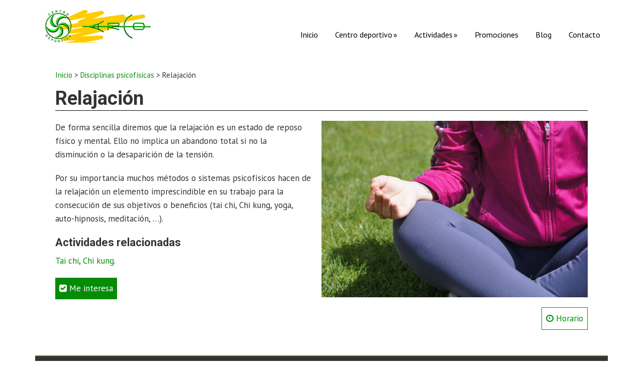

--- FILE ---
content_type: text/html; charset=UTF-8
request_url: https://centrodeportivoarco.es/disciplinas-psicofisicas/relajacion/
body_size: 9557
content:
<!DOCTYPE html>
<html dir="ltr" lang="es">
<head >
<meta charset="UTF-8" />
<meta name="viewport" content="width=device-width, initial-scale=1" />
<meta name="viewport" content="width=device-width, initial-scale=1.0" id="dynamik-viewport"/>
<title>Relajación | C. D. Arco</title>
	<style>img:is([sizes="auto" i], [sizes^="auto," i]) { contain-intrinsic-size: 3000px 1500px }</style>
	
		<!-- All in One SEO 4.8.7 - aioseo.com -->
	<meta name="description" content="De forma sencilla diremos que la relajación es un estado de reposo físico y mental. Ello no implica un abandono total si no la disminución o la desaparición de la tensión. Por su importancia muchos métodos o sistemas psicofísicos hacen de la relajación un elemento imprescindible en su trabajo para la consecución de sus objetivos" />
	<meta name="robots" content="max-snippet:-1, max-image-preview:large, max-video-preview:-1" />
	<link rel="canonical" href="https://centrodeportivoarco.es/disciplinas-psicofisicas/relajacion/" />
	<meta name="generator" content="All in One SEO (AIOSEO) 4.8.7" />
		<script type="application/ld+json" class="aioseo-schema">
			{"@context":"https:\/\/schema.org","@graph":[{"@type":"BreadcrumbList","@id":"https:\/\/centrodeportivoarco.es\/disciplinas-psicofisicas\/relajacion\/#breadcrumblist","itemListElement":[{"@type":"ListItem","@id":"https:\/\/centrodeportivoarco.es#listItem","position":1,"name":"Inicio","item":"https:\/\/centrodeportivoarco.es","nextItem":{"@type":"ListItem","@id":"https:\/\/centrodeportivoarco.es\/disciplinas-psicofisicas\/#listItem","name":"Disciplinas psicof\u00edsicas"}},{"@type":"ListItem","@id":"https:\/\/centrodeportivoarco.es\/disciplinas-psicofisicas\/#listItem","position":2,"name":"Disciplinas psicof\u00edsicas","item":"https:\/\/centrodeportivoarco.es\/disciplinas-psicofisicas\/","nextItem":{"@type":"ListItem","@id":"https:\/\/centrodeportivoarco.es\/disciplinas-psicofisicas\/relajacion\/#listItem","name":"Relajaci\u00f3n"},"previousItem":{"@type":"ListItem","@id":"https:\/\/centrodeportivoarco.es#listItem","name":"Inicio"}},{"@type":"ListItem","@id":"https:\/\/centrodeportivoarco.es\/disciplinas-psicofisicas\/relajacion\/#listItem","position":3,"name":"Relajaci\u00f3n","previousItem":{"@type":"ListItem","@id":"https:\/\/centrodeportivoarco.es\/disciplinas-psicofisicas\/#listItem","name":"Disciplinas psicof\u00edsicas"}}]},{"@type":"Organization","@id":"https:\/\/centrodeportivoarco.es\/#organization","name":"C. D. Arco","description":"Centro deportivo en Ver\u00edn","url":"https:\/\/centrodeportivoarco.es\/"},{"@type":"WebPage","@id":"https:\/\/centrodeportivoarco.es\/disciplinas-psicofisicas\/relajacion\/#webpage","url":"https:\/\/centrodeportivoarco.es\/disciplinas-psicofisicas\/relajacion\/","name":"Relajaci\u00f3n | C. D. Arco","description":"De forma sencilla diremos que la relajaci\u00f3n es un estado de reposo f\u00edsico y mental. Ello no implica un abandono total si no la disminuci\u00f3n o la desaparici\u00f3n de la tensi\u00f3n. Por su importancia muchos m\u00e9todos o sistemas psicof\u00edsicos hacen de la relajaci\u00f3n un elemento imprescindible en su trabajo para la consecuci\u00f3n de sus objetivos","inLanguage":"es-ES","isPartOf":{"@id":"https:\/\/centrodeportivoarco.es\/#website"},"breadcrumb":{"@id":"https:\/\/centrodeportivoarco.es\/disciplinas-psicofisicas\/relajacion\/#breadcrumblist"},"datePublished":"2016-03-14T18:33:51+01:00","dateModified":"2016-04-26T10:05:47+02:00"},{"@type":"WebSite","@id":"https:\/\/centrodeportivoarco.es\/#website","url":"https:\/\/centrodeportivoarco.es\/","name":"C. D. Arco","description":"Centro deportivo en Ver\u00edn","inLanguage":"es-ES","publisher":{"@id":"https:\/\/centrodeportivoarco.es\/#organization"}}]}
		</script>
		<!-- All in One SEO -->

<link rel='dns-prefetch' href='//maxcdn.bootstrapcdn.com' />
<link rel='dns-prefetch' href='//fonts.googleapis.com' />
<link rel="alternate" type="application/rss+xml" title="C. D. Arco &raquo; Feed" href="https://centrodeportivoarco.es/feed/" />
<link rel="alternate" type="application/rss+xml" title="C. D. Arco &raquo; Feed de los comentarios" href="https://centrodeportivoarco.es/comments/feed/" />
<script type="text/javascript">
/* <![CDATA[ */
window._wpemojiSettings = {"baseUrl":"https:\/\/s.w.org\/images\/core\/emoji\/16.0.1\/72x72\/","ext":".png","svgUrl":"https:\/\/s.w.org\/images\/core\/emoji\/16.0.1\/svg\/","svgExt":".svg","source":{"concatemoji":"https:\/\/centrodeportivoarco.es\/wp-includes\/js\/wp-emoji-release.min.js?ver=2f7b3d9b591826a887760f0dfa91f366"}};
/*! This file is auto-generated */
!function(s,n){var o,i,e;function c(e){try{var t={supportTests:e,timestamp:(new Date).valueOf()};sessionStorage.setItem(o,JSON.stringify(t))}catch(e){}}function p(e,t,n){e.clearRect(0,0,e.canvas.width,e.canvas.height),e.fillText(t,0,0);var t=new Uint32Array(e.getImageData(0,0,e.canvas.width,e.canvas.height).data),a=(e.clearRect(0,0,e.canvas.width,e.canvas.height),e.fillText(n,0,0),new Uint32Array(e.getImageData(0,0,e.canvas.width,e.canvas.height).data));return t.every(function(e,t){return e===a[t]})}function u(e,t){e.clearRect(0,0,e.canvas.width,e.canvas.height),e.fillText(t,0,0);for(var n=e.getImageData(16,16,1,1),a=0;a<n.data.length;a++)if(0!==n.data[a])return!1;return!0}function f(e,t,n,a){switch(t){case"flag":return n(e,"\ud83c\udff3\ufe0f\u200d\u26a7\ufe0f","\ud83c\udff3\ufe0f\u200b\u26a7\ufe0f")?!1:!n(e,"\ud83c\udde8\ud83c\uddf6","\ud83c\udde8\u200b\ud83c\uddf6")&&!n(e,"\ud83c\udff4\udb40\udc67\udb40\udc62\udb40\udc65\udb40\udc6e\udb40\udc67\udb40\udc7f","\ud83c\udff4\u200b\udb40\udc67\u200b\udb40\udc62\u200b\udb40\udc65\u200b\udb40\udc6e\u200b\udb40\udc67\u200b\udb40\udc7f");case"emoji":return!a(e,"\ud83e\udedf")}return!1}function g(e,t,n,a){var r="undefined"!=typeof WorkerGlobalScope&&self instanceof WorkerGlobalScope?new OffscreenCanvas(300,150):s.createElement("canvas"),o=r.getContext("2d",{willReadFrequently:!0}),i=(o.textBaseline="top",o.font="600 32px Arial",{});return e.forEach(function(e){i[e]=t(o,e,n,a)}),i}function t(e){var t=s.createElement("script");t.src=e,t.defer=!0,s.head.appendChild(t)}"undefined"!=typeof Promise&&(o="wpEmojiSettingsSupports",i=["flag","emoji"],n.supports={everything:!0,everythingExceptFlag:!0},e=new Promise(function(e){s.addEventListener("DOMContentLoaded",e,{once:!0})}),new Promise(function(t){var n=function(){try{var e=JSON.parse(sessionStorage.getItem(o));if("object"==typeof e&&"number"==typeof e.timestamp&&(new Date).valueOf()<e.timestamp+604800&&"object"==typeof e.supportTests)return e.supportTests}catch(e){}return null}();if(!n){if("undefined"!=typeof Worker&&"undefined"!=typeof OffscreenCanvas&&"undefined"!=typeof URL&&URL.createObjectURL&&"undefined"!=typeof Blob)try{var e="postMessage("+g.toString()+"("+[JSON.stringify(i),f.toString(),p.toString(),u.toString()].join(",")+"));",a=new Blob([e],{type:"text/javascript"}),r=new Worker(URL.createObjectURL(a),{name:"wpTestEmojiSupports"});return void(r.onmessage=function(e){c(n=e.data),r.terminate(),t(n)})}catch(e){}c(n=g(i,f,p,u))}t(n)}).then(function(e){for(var t in e)n.supports[t]=e[t],n.supports.everything=n.supports.everything&&n.supports[t],"flag"!==t&&(n.supports.everythingExceptFlag=n.supports.everythingExceptFlag&&n.supports[t]);n.supports.everythingExceptFlag=n.supports.everythingExceptFlag&&!n.supports.flag,n.DOMReady=!1,n.readyCallback=function(){n.DOMReady=!0}}).then(function(){return e}).then(function(){var e;n.supports.everything||(n.readyCallback(),(e=n.source||{}).concatemoji?t(e.concatemoji):e.wpemoji&&e.twemoji&&(t(e.twemoji),t(e.wpemoji)))}))}((window,document),window._wpemojiSettings);
/* ]]> */
</script>
<link rel='stylesheet' id='genesis-simple-share-plugin-css-css' href='https://centrodeportivoarco.es/wp-content/plugins/genesis-simple-share/assets/css/share.min.css?ver=0.1.0' type='text/css' media='all' />
<link rel='stylesheet' id='genesis-simple-share-genericons-css-css' href='https://centrodeportivoarco.es/wp-content/plugins/genesis-simple-share/assets/css/genericons.min.css?ver=0.1.0' type='text/css' media='all' />
<link rel='stylesheet' id='dynamik_minified_stylesheet-css' href='https://centrodeportivoarco.es/wp-content/uploads/dynamik-gen/theme/dynamik-min.css?ver=1759302069' type='text/css' media='all' />
<link rel='stylesheet' id='font-awesome-css' href='//maxcdn.bootstrapcdn.com/font-awesome/4.7.0/css/font-awesome.min.css?ver=4.7.0' type='text/css' media='all' />
<style id='wp-emoji-styles-inline-css' type='text/css'>

	img.wp-smiley, img.emoji {
		display: inline !important;
		border: none !important;
		box-shadow: none !important;
		height: 1em !important;
		width: 1em !important;
		margin: 0 0.07em !important;
		vertical-align: -0.1em !important;
		background: none !important;
		padding: 0 !important;
	}
</style>
<link rel='stylesheet' id='wp-block-library-css' href='https://centrodeportivoarco.es/wp-includes/css/dist/block-library/style.min.css?ver=2f7b3d9b591826a887760f0dfa91f366' type='text/css' media='all' />
<style id='classic-theme-styles-inline-css' type='text/css'>
/*! This file is auto-generated */
.wp-block-button__link{color:#fff;background-color:#32373c;border-radius:9999px;box-shadow:none;text-decoration:none;padding:calc(.667em + 2px) calc(1.333em + 2px);font-size:1.125em}.wp-block-file__button{background:#32373c;color:#fff;text-decoration:none}
</style>
<style id='global-styles-inline-css' type='text/css'>
:root{--wp--preset--aspect-ratio--square: 1;--wp--preset--aspect-ratio--4-3: 4/3;--wp--preset--aspect-ratio--3-4: 3/4;--wp--preset--aspect-ratio--3-2: 3/2;--wp--preset--aspect-ratio--2-3: 2/3;--wp--preset--aspect-ratio--16-9: 16/9;--wp--preset--aspect-ratio--9-16: 9/16;--wp--preset--color--black: #000000;--wp--preset--color--cyan-bluish-gray: #abb8c3;--wp--preset--color--white: #ffffff;--wp--preset--color--pale-pink: #f78da7;--wp--preset--color--vivid-red: #cf2e2e;--wp--preset--color--luminous-vivid-orange: #ff6900;--wp--preset--color--luminous-vivid-amber: #fcb900;--wp--preset--color--light-green-cyan: #7bdcb5;--wp--preset--color--vivid-green-cyan: #00d084;--wp--preset--color--pale-cyan-blue: #8ed1fc;--wp--preset--color--vivid-cyan-blue: #0693e3;--wp--preset--color--vivid-purple: #9b51e0;--wp--preset--gradient--vivid-cyan-blue-to-vivid-purple: linear-gradient(135deg,rgba(6,147,227,1) 0%,rgb(155,81,224) 100%);--wp--preset--gradient--light-green-cyan-to-vivid-green-cyan: linear-gradient(135deg,rgb(122,220,180) 0%,rgb(0,208,130) 100%);--wp--preset--gradient--luminous-vivid-amber-to-luminous-vivid-orange: linear-gradient(135deg,rgba(252,185,0,1) 0%,rgba(255,105,0,1) 100%);--wp--preset--gradient--luminous-vivid-orange-to-vivid-red: linear-gradient(135deg,rgba(255,105,0,1) 0%,rgb(207,46,46) 100%);--wp--preset--gradient--very-light-gray-to-cyan-bluish-gray: linear-gradient(135deg,rgb(238,238,238) 0%,rgb(169,184,195) 100%);--wp--preset--gradient--cool-to-warm-spectrum: linear-gradient(135deg,rgb(74,234,220) 0%,rgb(151,120,209) 20%,rgb(207,42,186) 40%,rgb(238,44,130) 60%,rgb(251,105,98) 80%,rgb(254,248,76) 100%);--wp--preset--gradient--blush-light-purple: linear-gradient(135deg,rgb(255,206,236) 0%,rgb(152,150,240) 100%);--wp--preset--gradient--blush-bordeaux: linear-gradient(135deg,rgb(254,205,165) 0%,rgb(254,45,45) 50%,rgb(107,0,62) 100%);--wp--preset--gradient--luminous-dusk: linear-gradient(135deg,rgb(255,203,112) 0%,rgb(199,81,192) 50%,rgb(65,88,208) 100%);--wp--preset--gradient--pale-ocean: linear-gradient(135deg,rgb(255,245,203) 0%,rgb(182,227,212) 50%,rgb(51,167,181) 100%);--wp--preset--gradient--electric-grass: linear-gradient(135deg,rgb(202,248,128) 0%,rgb(113,206,126) 100%);--wp--preset--gradient--midnight: linear-gradient(135deg,rgb(2,3,129) 0%,rgb(40,116,252) 100%);--wp--preset--font-size--small: 13px;--wp--preset--font-size--medium: 20px;--wp--preset--font-size--large: 36px;--wp--preset--font-size--x-large: 42px;--wp--preset--spacing--20: 0.44rem;--wp--preset--spacing--30: 0.67rem;--wp--preset--spacing--40: 1rem;--wp--preset--spacing--50: 1.5rem;--wp--preset--spacing--60: 2.25rem;--wp--preset--spacing--70: 3.38rem;--wp--preset--spacing--80: 5.06rem;--wp--preset--shadow--natural: 6px 6px 9px rgba(0, 0, 0, 0.2);--wp--preset--shadow--deep: 12px 12px 50px rgba(0, 0, 0, 0.4);--wp--preset--shadow--sharp: 6px 6px 0px rgba(0, 0, 0, 0.2);--wp--preset--shadow--outlined: 6px 6px 0px -3px rgba(255, 255, 255, 1), 6px 6px rgba(0, 0, 0, 1);--wp--preset--shadow--crisp: 6px 6px 0px rgba(0, 0, 0, 1);}:where(.is-layout-flex){gap: 0.5em;}:where(.is-layout-grid){gap: 0.5em;}body .is-layout-flex{display: flex;}.is-layout-flex{flex-wrap: wrap;align-items: center;}.is-layout-flex > :is(*, div){margin: 0;}body .is-layout-grid{display: grid;}.is-layout-grid > :is(*, div){margin: 0;}:where(.wp-block-columns.is-layout-flex){gap: 2em;}:where(.wp-block-columns.is-layout-grid){gap: 2em;}:where(.wp-block-post-template.is-layout-flex){gap: 1.25em;}:where(.wp-block-post-template.is-layout-grid){gap: 1.25em;}.has-black-color{color: var(--wp--preset--color--black) !important;}.has-cyan-bluish-gray-color{color: var(--wp--preset--color--cyan-bluish-gray) !important;}.has-white-color{color: var(--wp--preset--color--white) !important;}.has-pale-pink-color{color: var(--wp--preset--color--pale-pink) !important;}.has-vivid-red-color{color: var(--wp--preset--color--vivid-red) !important;}.has-luminous-vivid-orange-color{color: var(--wp--preset--color--luminous-vivid-orange) !important;}.has-luminous-vivid-amber-color{color: var(--wp--preset--color--luminous-vivid-amber) !important;}.has-light-green-cyan-color{color: var(--wp--preset--color--light-green-cyan) !important;}.has-vivid-green-cyan-color{color: var(--wp--preset--color--vivid-green-cyan) !important;}.has-pale-cyan-blue-color{color: var(--wp--preset--color--pale-cyan-blue) !important;}.has-vivid-cyan-blue-color{color: var(--wp--preset--color--vivid-cyan-blue) !important;}.has-vivid-purple-color{color: var(--wp--preset--color--vivid-purple) !important;}.has-black-background-color{background-color: var(--wp--preset--color--black) !important;}.has-cyan-bluish-gray-background-color{background-color: var(--wp--preset--color--cyan-bluish-gray) !important;}.has-white-background-color{background-color: var(--wp--preset--color--white) !important;}.has-pale-pink-background-color{background-color: var(--wp--preset--color--pale-pink) !important;}.has-vivid-red-background-color{background-color: var(--wp--preset--color--vivid-red) !important;}.has-luminous-vivid-orange-background-color{background-color: var(--wp--preset--color--luminous-vivid-orange) !important;}.has-luminous-vivid-amber-background-color{background-color: var(--wp--preset--color--luminous-vivid-amber) !important;}.has-light-green-cyan-background-color{background-color: var(--wp--preset--color--light-green-cyan) !important;}.has-vivid-green-cyan-background-color{background-color: var(--wp--preset--color--vivid-green-cyan) !important;}.has-pale-cyan-blue-background-color{background-color: var(--wp--preset--color--pale-cyan-blue) !important;}.has-vivid-cyan-blue-background-color{background-color: var(--wp--preset--color--vivid-cyan-blue) !important;}.has-vivid-purple-background-color{background-color: var(--wp--preset--color--vivid-purple) !important;}.has-black-border-color{border-color: var(--wp--preset--color--black) !important;}.has-cyan-bluish-gray-border-color{border-color: var(--wp--preset--color--cyan-bluish-gray) !important;}.has-white-border-color{border-color: var(--wp--preset--color--white) !important;}.has-pale-pink-border-color{border-color: var(--wp--preset--color--pale-pink) !important;}.has-vivid-red-border-color{border-color: var(--wp--preset--color--vivid-red) !important;}.has-luminous-vivid-orange-border-color{border-color: var(--wp--preset--color--luminous-vivid-orange) !important;}.has-luminous-vivid-amber-border-color{border-color: var(--wp--preset--color--luminous-vivid-amber) !important;}.has-light-green-cyan-border-color{border-color: var(--wp--preset--color--light-green-cyan) !important;}.has-vivid-green-cyan-border-color{border-color: var(--wp--preset--color--vivid-green-cyan) !important;}.has-pale-cyan-blue-border-color{border-color: var(--wp--preset--color--pale-cyan-blue) !important;}.has-vivid-cyan-blue-border-color{border-color: var(--wp--preset--color--vivid-cyan-blue) !important;}.has-vivid-purple-border-color{border-color: var(--wp--preset--color--vivid-purple) !important;}.has-vivid-cyan-blue-to-vivid-purple-gradient-background{background: var(--wp--preset--gradient--vivid-cyan-blue-to-vivid-purple) !important;}.has-light-green-cyan-to-vivid-green-cyan-gradient-background{background: var(--wp--preset--gradient--light-green-cyan-to-vivid-green-cyan) !important;}.has-luminous-vivid-amber-to-luminous-vivid-orange-gradient-background{background: var(--wp--preset--gradient--luminous-vivid-amber-to-luminous-vivid-orange) !important;}.has-luminous-vivid-orange-to-vivid-red-gradient-background{background: var(--wp--preset--gradient--luminous-vivid-orange-to-vivid-red) !important;}.has-very-light-gray-to-cyan-bluish-gray-gradient-background{background: var(--wp--preset--gradient--very-light-gray-to-cyan-bluish-gray) !important;}.has-cool-to-warm-spectrum-gradient-background{background: var(--wp--preset--gradient--cool-to-warm-spectrum) !important;}.has-blush-light-purple-gradient-background{background: var(--wp--preset--gradient--blush-light-purple) !important;}.has-blush-bordeaux-gradient-background{background: var(--wp--preset--gradient--blush-bordeaux) !important;}.has-luminous-dusk-gradient-background{background: var(--wp--preset--gradient--luminous-dusk) !important;}.has-pale-ocean-gradient-background{background: var(--wp--preset--gradient--pale-ocean) !important;}.has-electric-grass-gradient-background{background: var(--wp--preset--gradient--electric-grass) !important;}.has-midnight-gradient-background{background: var(--wp--preset--gradient--midnight) !important;}.has-small-font-size{font-size: var(--wp--preset--font-size--small) !important;}.has-medium-font-size{font-size: var(--wp--preset--font-size--medium) !important;}.has-large-font-size{font-size: var(--wp--preset--font-size--large) !important;}.has-x-large-font-size{font-size: var(--wp--preset--font-size--x-large) !important;}
:where(.wp-block-post-template.is-layout-flex){gap: 1.25em;}:where(.wp-block-post-template.is-layout-grid){gap: 1.25em;}
:where(.wp-block-columns.is-layout-flex){gap: 2em;}:where(.wp-block-columns.is-layout-grid){gap: 2em;}
:root :where(.wp-block-pullquote){font-size: 1.5em;line-height: 1.6;}
</style>
<link rel='stylesheet' id='fl-builder-layout-74-css' href='https://centrodeportivoarco.es/wp-content/uploads/bb-plugin/cache/74-layout.css?ver=c10708f99d9d282eace2a05ff00ec564' type='text/css' media='all' />
<link rel='stylesheet' id='contact-form-7-css' href='https://centrodeportivoarco.es/wp-content/plugins/contact-form-7/includes/css/styles.css?ver=6.1.2' type='text/css' media='all' />
<link rel='stylesheet' id='gdpr-css' href='https://centrodeportivoarco.es/wp-content/plugins/gdpr/dist/css/public.css?ver=2.1.2' type='text/css' media='all' />
<link rel='stylesheet' id='dynamik_enqueued_google_fonts-css' href='//fonts.googleapis.com/css?family=Roboto%3A400%2C700%7CPT+Sans&#038;display=auto&#038;ver=2.6.9.95' type='text/css' media='all' />
<link rel='stylesheet' id='tablepress-default-css' href='https://centrodeportivoarco.es/wp-content/plugins/tablepress/css/build/default.css?ver=3.2.3' type='text/css' media='all' />
<script type="text/javascript" src="https://centrodeportivoarco.es/wp-includes/js/jquery/jquery.min.js?ver=3.7.1" id="jquery-core-js"></script>
<script type="text/javascript" src="https://centrodeportivoarco.es/wp-includes/js/jquery/jquery-migrate.min.js?ver=3.4.1" id="jquery-migrate-js"></script>
<script type="text/javascript" src="https://centrodeportivoarco.es/wp-content/plugins/genesis-simple-share/assets/js/sharrre/jquery.sharrre.min.js?ver=0.1.0" id="genesis-simple-share-plugin-js-js"></script>
<script type="text/javascript" src="https://centrodeportivoarco.es/wp-content/plugins/genesis-simple-share/assets/js/waypoints.min.js?ver=0.1.0" id="genesis-simple-share-waypoint-js-js"></script>
<script type="text/javascript" id="gdpr-js-extra">
/* <![CDATA[ */
var GDPR = {"ajaxurl":"https:\/\/centrodeportivoarco.es\/wp-admin\/admin-ajax.php","logouturl":"","i18n":{"aborting":"Abortando","logging_out":"Vas a ser desconectado.","continue":"Seguir","cancel":"Cancelar","ok":"Aceptar","close_account":"\u00bfQuieres cerrar tu cuenta?","close_account_warning":"Se cerrar\u00e1 tu cuenta y todos los datos se borrar\u00e1n de manera permanente y no  se podr\u00e1n recuperar \u00bfEst\u00e1s seguro?","are_you_sure":"\u00bfEst\u00e1s seguro?","policy_disagree":"Al no aceptar ya no tendr\u00e1s acceso a nuestro sitio y se te desconectar\u00e1."},"is_user_logged_in":"","refresh":""};
/* ]]> */
</script>
<script type="text/javascript" src="https://centrodeportivoarco.es/wp-content/plugins/gdpr/dist/js/public.js?ver=2.1.2" id="gdpr-js"></script>
<link rel="https://api.w.org/" href="https://centrodeportivoarco.es/wp-json/" /><link rel="alternate" title="JSON" type="application/json" href="https://centrodeportivoarco.es/wp-json/wp/v2/pages/74" /><link rel="EditURI" type="application/rsd+xml" title="RSD" href="https://centrodeportivoarco.es/xmlrpc.php?rsd" />

<link rel='shortlink' href='https://centrodeportivoarco.es/?p=74' />
<link rel="alternate" title="oEmbed (JSON)" type="application/json+oembed" href="https://centrodeportivoarco.es/wp-json/oembed/1.0/embed?url=https%3A%2F%2Fcentrodeportivoarco.es%2Fdisciplinas-psicofisicas%2Frelajacion%2F" />
<link rel="alternate" title="oEmbed (XML)" type="text/xml+oembed" href="https://centrodeportivoarco.es/wp-json/oembed/1.0/embed?url=https%3A%2F%2Fcentrodeportivoarco.es%2Fdisciplinas-psicofisicas%2Frelajacion%2F&#038;format=xml" />
<link rel="pingback" href="https://centrodeportivoarco.es/xmlrpc.php" />
<link rel="icon" href="https://centrodeportivoarco.es/wp-content/uploads/2016/04/cropped-favicon-32x32.png" sizes="32x32" />
<link rel="icon" href="https://centrodeportivoarco.es/wp-content/uploads/2016/04/cropped-favicon-192x192.png" sizes="192x192" />
<link rel="apple-touch-icon" href="https://centrodeportivoarco.es/wp-content/uploads/2016/04/cropped-favicon-180x180.png" />
<meta name="msapplication-TileImage" content="https://centrodeportivoarco.es/wp-content/uploads/2016/04/cropped-favicon-270x270.png" />
</head>
<body class="wp-singular page-template-default page page-id-74 page-child parent-pageid-68 wp-theme-genesis wp-child-theme-dynamik-gen fl-builder fl-builder-2-9-4 fl-no-js metaslider-plugin header-image full-width-content genesis-breadcrumbs-visible mac chrome feature-top-outside override" itemscope itemtype="https://schema.org/WebPage"><div class="site-container"><header class="site-header" itemscope itemtype="https://schema.org/WPHeader"><div class="wrap"><div class="title-area"><p class="site-title" itemprop="headline"><a href="https://centrodeportivoarco.es/">C. D. Arco</a></p><p class="site-description" itemprop="description">Centro deportivo en Verín</p></div><div class="widget-area header-widget-area"><section id="nav_menu-2" class="widget widget_nav_menu"><div class="widget-wrap"><nav class="nav-header" itemscope itemtype="https://schema.org/SiteNavigationElement"><ul id="menu-principal" class="menu genesis-nav-menu js-superfish"><li id="menu-item-31" class="menu-item menu-item-type-post_type menu-item-object-page menu-item-home menu-item-31"><a href="https://centrodeportivoarco.es/" itemprop="url"><span itemprop="name">Inicio</span></a></li>
<li id="menu-item-32" class="menu-item menu-item-type-custom menu-item-object-custom menu-item-has-children menu-item-32"><a href="#" itemprop="url"><span itemprop="name">Centro deportivo</span></a>
<ul class="sub-menu">
	<li id="menu-item-30" class="menu-item menu-item-type-post_type menu-item-object-page menu-item-30"><a href="https://centrodeportivoarco.es/presentacion/" itemprop="url"><span itemprop="name">Presentación</span></a></li>
	<li id="menu-item-29" class="menu-item menu-item-type-post_type menu-item-object-page menu-item-29"><a href="https://centrodeportivoarco.es/equipo/" itemprop="url"><span itemprop="name">Equipo</span></a></li>
	<li id="menu-item-28" class="menu-item menu-item-type-post_type menu-item-object-page menu-item-28"><a href="https://centrodeportivoarco.es/instalaciones/" itemprop="url"><span itemprop="name">Instalaciones</span></a></li>
	<li id="menu-item-27" class="menu-item menu-item-type-post_type menu-item-object-page menu-item-27"><a href="https://centrodeportivoarco.es/horario/" itemprop="url"><span itemprop="name">Horario</span></a></li>
</ul>
</li>
<li id="menu-item-33" class="menu-item menu-item-type-custom menu-item-object-custom current-menu-ancestor menu-item-has-children menu-item-33"><a href="#" itemprop="url"><span itemprop="name">Actividades</span></a>
<ul class="sub-menu">
	<li id="menu-item-24" class="menu-item menu-item-type-post_type menu-item-object-page menu-item-has-children menu-item-24"><a href="https://centrodeportivoarco.es/fitness/" itemprop="url"><span itemprop="name">Fitness</span></a>
	<ul class="sub-menu">
		<li id="menu-item-25" class="menu-item menu-item-type-post_type menu-item-object-page menu-item-25"><a href="https://centrodeportivoarco.es/fitness/musculacion/" itemprop="url"><span itemprop="name">Musculación</span></a></li>
		<li id="menu-item-26" class="menu-item menu-item-type-post_type menu-item-object-page menu-item-26"><a href="https://centrodeportivoarco.es/fitness/acondicionamiento-fisico/" itemprop="url"><span itemprop="name">Acondicionamiento físico</span></a></li>
		<li id="menu-item-101" class="menu-item menu-item-type-post_type menu-item-object-page menu-item-101"><a href="https://centrodeportivoarco.es/fitness/preparacion-para-oposiciones/" itemprop="url"><span itemprop="name">Preparación para oposiciones</span></a></li>
		<li id="menu-item-99" class="menu-item menu-item-type-post_type menu-item-object-page menu-item-99"><a href="https://centrodeportivoarco.es/fitness/desarrollo-funcional/" itemprop="url"><span itemprop="name">Desarrollo funcional</span></a></li>
		<li id="menu-item-100" class="menu-item menu-item-type-post_type menu-item-object-page menu-item-100"><a href="https://centrodeportivoarco.es/fitness/entrenamiento-personal/" itemprop="url"><span itemprop="name">Entrenamiento personal</span></a></li>
	</ul>
</li>
	<li id="menu-item-92" class="menu-item menu-item-type-post_type menu-item-object-page menu-item-has-children menu-item-92"><a href="https://centrodeportivoarco.es/artes-marciales/" itemprop="url"><span itemprop="name">Artes marciales</span></a>
	<ul class="sub-menu">
		<li id="menu-item-97" class="menu-item menu-item-type-post_type menu-item-object-page menu-item-97"><a href="https://centrodeportivoarco.es/artes-marciales/wushu/" itemprop="url"><span itemprop="name">Wushu</span></a></li>
		<li id="menu-item-96" class="menu-item menu-item-type-post_type menu-item-object-page menu-item-96"><a href="https://centrodeportivoarco.es/artes-marciales/wushu-infantil/" itemprop="url"><span itemprop="name">Wushu infantil</span></a></li>
		<li id="menu-item-95" class="menu-item menu-item-type-post_type menu-item-object-page menu-item-95"><a href="https://centrodeportivoarco.es/artes-marciales/sanda/" itemprop="url"><span itemprop="name">Sanda</span></a></li>
		<li id="menu-item-94" class="menu-item menu-item-type-post_type menu-item-object-page menu-item-94"><a href="https://centrodeportivoarco.es/artes-marciales/defensa-personal/" itemprop="url"><span itemprop="name">Defensa personal</span></a></li>
		<li id="menu-item-93" class="menu-item menu-item-type-post_type menu-item-object-page menu-item-93"><a href="https://centrodeportivoarco.es/?page_id=66" itemprop="url"><span itemprop="name">Kickboxing</span></a></li>
	</ul>
</li>
	<li id="menu-item-88" class="menu-item menu-item-type-post_type menu-item-object-page current-page-ancestor current-menu-ancestor current-menu-parent current-page-parent current_page_parent current_page_ancestor menu-item-has-children menu-item-88"><a href="https://centrodeportivoarco.es/disciplinas-psicofisicas/" itemprop="url"><span itemprop="name">Disciplinas psicofísicas</span></a>
	<ul class="sub-menu">
		<li id="menu-item-91" class="menu-item menu-item-type-post_type menu-item-object-page menu-item-91"><a href="https://centrodeportivoarco.es/disciplinas-psicofisicas/tai-chi/" itemprop="url"><span itemprop="name">Tai chi</span></a></li>
		<li id="menu-item-90" class="menu-item menu-item-type-post_type menu-item-object-page menu-item-90"><a href="https://centrodeportivoarco.es/disciplinas-psicofisicas/chi-kung/" itemprop="url"><span itemprop="name">Chi kung</span></a></li>
		<li id="menu-item-89" class="menu-item menu-item-type-post_type menu-item-object-page current-menu-item page_item page-item-74 current_page_item menu-item-89"><a href="https://centrodeportivoarco.es/disciplinas-psicofisicas/relajacion/" aria-current="page" itemprop="url"><span itemprop="name">Relajación</span></a></li>
	</ul>
</li>
</ul>
</li>
<li id="menu-item-148" class="menu-item menu-item-type-post_type menu-item-object-page menu-item-148"><a href="https://centrodeportivoarco.es/promociones/" itemprop="url"><span itemprop="name">Promociones</span></a></li>
<li id="menu-item-85" class="menu-item menu-item-type-post_type menu-item-object-page menu-item-85"><a href="https://centrodeportivoarco.es/blog/" itemprop="url"><span itemprop="name">Blog</span></a></li>
<li id="menu-item-84" class="menu-item menu-item-type-post_type menu-item-object-page menu-item-84"><a href="https://centrodeportivoarco.es/contacto/" itemprop="url"><span itemprop="name">Contacto</span></a></li>
</ul></nav></div></section>
</div></div></header>	<div id="dropdown-nav-wrap">
		<!-- dropdown nav for responsive design -->
		<nav id="dropdown-nav" role="navigation">
			<div class="menu-principal-container"><select id="menu-principal-1" class="menu mobile-dropdown-menu nav-chosen-select"><option value="" class="blank">Menú</option><option class="menu-item menu-item-type-post_type menu-item-object-page menu-item-home menu-item-31 menu-item-depth-0" value="https://centrodeportivoarco.es/">Inicio</option>
<option class="menu-item menu-item-type-custom menu-item-object-custom menu-item-has-children menu-item-32 menu-item-depth-0" value="#">Centro deportivo</option>	<option class="menu-item menu-item-type-post_type menu-item-object-page menu-item-30 menu-item-depth-1" value="https://centrodeportivoarco.es/presentacion/">&ndash;&nbsp;Presentación</option>
	<option class="menu-item menu-item-type-post_type menu-item-object-page menu-item-29 menu-item-depth-1" value="https://centrodeportivoarco.es/equipo/">&ndash;&nbsp;Equipo</option>
	<option class="menu-item menu-item-type-post_type menu-item-object-page menu-item-28 menu-item-depth-1" value="https://centrodeportivoarco.es/instalaciones/">&ndash;&nbsp;Instalaciones</option>
	<option class="menu-item menu-item-type-post_type menu-item-object-page menu-item-27 menu-item-depth-1" value="https://centrodeportivoarco.es/horario/">&ndash;&nbsp;Horario</option>

<option class="menu-item menu-item-type-custom menu-item-object-custom current-menu-ancestor menu-item-has-children menu-item-33 menu-item-depth-0" value="#">Actividades</option>	<option class="menu-item menu-item-type-post_type menu-item-object-page menu-item-has-children menu-item-24 menu-item-depth-1" value="https://centrodeportivoarco.es/fitness/">&ndash;&nbsp;Fitness</option>		<option class="menu-item menu-item-type-post_type menu-item-object-page menu-item-25 menu-item-depth-2" value="https://centrodeportivoarco.es/fitness/musculacion/">&ndash;&nbsp;&ndash;&nbsp;Musculación</option>
		<option class="menu-item menu-item-type-post_type menu-item-object-page menu-item-26 menu-item-depth-2" value="https://centrodeportivoarco.es/fitness/acondicionamiento-fisico/">&ndash;&nbsp;&ndash;&nbsp;Acondicionamiento físico</option>
		<option class="menu-item menu-item-type-post_type menu-item-object-page menu-item-101 menu-item-depth-2" value="https://centrodeportivoarco.es/fitness/preparacion-para-oposiciones/">&ndash;&nbsp;&ndash;&nbsp;Preparación para oposiciones</option>
		<option class="menu-item menu-item-type-post_type menu-item-object-page menu-item-99 menu-item-depth-2" value="https://centrodeportivoarco.es/fitness/desarrollo-funcional/">&ndash;&nbsp;&ndash;&nbsp;Desarrollo funcional</option>
		<option class="menu-item menu-item-type-post_type menu-item-object-page menu-item-100 menu-item-depth-2" value="https://centrodeportivoarco.es/fitness/entrenamiento-personal/">&ndash;&nbsp;&ndash;&nbsp;Entrenamiento personal</option>

	<option class="menu-item menu-item-type-post_type menu-item-object-page menu-item-has-children menu-item-92 menu-item-depth-1" value="https://centrodeportivoarco.es/artes-marciales/">&ndash;&nbsp;Artes marciales</option>		<option class="menu-item menu-item-type-post_type menu-item-object-page menu-item-97 menu-item-depth-2" value="https://centrodeportivoarco.es/artes-marciales/wushu/">&ndash;&nbsp;&ndash;&nbsp;Wushu</option>
		<option class="menu-item menu-item-type-post_type menu-item-object-page menu-item-96 menu-item-depth-2" value="https://centrodeportivoarco.es/artes-marciales/wushu-infantil/">&ndash;&nbsp;&ndash;&nbsp;Wushu infantil</option>
		<option class="menu-item menu-item-type-post_type menu-item-object-page menu-item-95 menu-item-depth-2" value="https://centrodeportivoarco.es/artes-marciales/sanda/">&ndash;&nbsp;&ndash;&nbsp;Sanda</option>
		<option class="menu-item menu-item-type-post_type menu-item-object-page menu-item-94 menu-item-depth-2" value="https://centrodeportivoarco.es/artes-marciales/defensa-personal/">&ndash;&nbsp;&ndash;&nbsp;Defensa personal</option>
		<option class="menu-item menu-item-type-post_type menu-item-object-page menu-item-93 menu-item-depth-2" value="https://centrodeportivoarco.es/?page_id=66">&ndash;&nbsp;&ndash;&nbsp;Kickboxing</option>

	<option class="menu-item menu-item-type-post_type menu-item-object-page current-page-ancestor current-menu-ancestor current-menu-parent current-page-parent current_page_parent current_page_ancestor menu-item-has-children menu-item-88 menu-item-depth-1" value="https://centrodeportivoarco.es/disciplinas-psicofisicas/">&ndash;&nbsp;Disciplinas psicofísicas</option>		<option class="menu-item menu-item-type-post_type menu-item-object-page menu-item-91 menu-item-depth-2" value="https://centrodeportivoarco.es/disciplinas-psicofisicas/tai-chi/">&ndash;&nbsp;&ndash;&nbsp;Tai chi</option>
		<option class="menu-item menu-item-type-post_type menu-item-object-page menu-item-90 menu-item-depth-2" value="https://centrodeportivoarco.es/disciplinas-psicofisicas/chi-kung/">&ndash;&nbsp;&ndash;&nbsp;Chi kung</option>
		<option class="menu-item menu-item-type-post_type menu-item-object-page current-menu-item page_item page-item-74 current_page_item menu-item-89 menu-item-depth-2" value="https://centrodeportivoarco.es/disciplinas-psicofisicas/relajacion/">&ndash;&nbsp;&ndash;&nbsp;Relajación</option>


<option class="menu-item menu-item-type-post_type menu-item-object-page menu-item-148 menu-item-depth-0" value="https://centrodeportivoarco.es/promociones/">Promociones</option>
<option class="menu-item menu-item-type-post_type menu-item-object-page menu-item-85 menu-item-depth-0" value="https://centrodeportivoarco.es/blog/">Blog</option>
<option class="menu-item menu-item-type-post_type menu-item-object-page menu-item-84 menu-item-depth-0" value="https://centrodeportivoarco.es/contacto/">Contacto</option>
</select></div>				<div class="responsive-menu-icon">
		<span class="responsive-icon-bar"></span>
		<span class="responsive-icon-bar"></span>
		<span class="responsive-icon-bar"></span>
	</div>
		</nav><!-- #dropdown-nav -->
		<!-- /end dropdown nav -->
	</div>
<div class="site-inner"><div class="content-sidebar-wrap"><main class="content"><div class="breadcrumb"><span class="breadcrumb-link-wrap" itemprop="itemListElement" itemscope itemtype="https://schema.org/ListItem"><a class="breadcrumb-link" href="https://centrodeportivoarco.es/" itemprop="item"><span class="breadcrumb-link-text-wrap" itemprop="name">Inicio</span></a><meta itemprop="position" content="1"></span> > <span class="breadcrumb-link-wrap" itemprop="itemListElement" itemscope itemtype="https://schema.org/ListItem"><a class="breadcrumb-link" href="https://centrodeportivoarco.es/disciplinas-psicofisicas/" itemprop="item"><span class="breadcrumb-link-text-wrap" itemprop="name">Disciplinas psicofísicas</span></a><meta itemprop="position" content="2"></span> > Relajación</div><article class="post-74 page type-page status-publish entry override" aria-label="Relajación" itemscope itemtype="https://schema.org/CreativeWork"><header class="entry-header"><h1 class="entry-title" itemprop="headline">Relajación</h1>
</header><div class="entry-content" itemprop="text"><div class="fl-builder-content fl-builder-content-74 fl-builder-content-primary fl-builder-global-templates-locked" data-post-id="74"><div class="fl-row fl-row-fixed-width fl-row-bg-none fl-node-57025b944a578 fl-row-default-height fl-row-align-center" data-node="57025b944a578">
	<div class="fl-row-content-wrap">
						<div class="fl-row-content fl-row-fixed-width fl-node-content">
		
<div class="fl-col-group fl-node-57025b944a57b" data-node="57025b944a57b">
			<div class="fl-col fl-node-57025b944a57d fl-col-bg-color fl-col-small" data-node="57025b944a57d">
	<div class="fl-col-content fl-node-content"><div class="fl-module fl-module-rich-text fl-node-57025b944a580" data-node="57025b944a580">
	<div class="fl-module-content fl-node-content">
		<div class="fl-rich-text">
	<p>De forma sencilla diremos que la relajación es un estado de reposo físico y mental. Ello no implica un abandono total si no la disminución o la desaparición de la tensión.</p>
<p>Por su importancia muchos métodos o sistemas psicofísicos hacen de la relajación un elemento imprescindible en su trabajo para la consecución de sus objetivos o beneficios (tai chi, Chi kung, yoga, auto-hipnosis, meditación, …).</p>
<h4>Actividades relacionadas</h4>
<p><a href="http://centrodeportivoarco.es/disciplinas-psicofisicas/tai-chi/">Tai chi</a>, <a href="http://centrodeportivoarco.es/disciplinas-psicofisicas/chi-kung/">Chi kung</a>.</p>
<div class="boton-act"><a href="http://centrodeportivoarco.es/contacto/"><i class="fa fa-check-square"></i> Me interesa</a></div>
</div>
	</div>
</div>
</div>
</div>
			<div class="fl-col fl-node-57025b944a57f fl-col-bg-color fl-col-small" data-node="57025b944a57f">
	<div class="fl-col-content fl-node-content"><div class="fl-module fl-module-photo fl-node-57025b944a581" data-node="57025b944a581">
	<div class="fl-module-content fl-node-content">
		<div class="fl-photo fl-photo-align-center" itemscope itemtype="https://schema.org/ImageObject">
	<div class="fl-photo-content fl-photo-img-jpg">
				<img decoding="async" width="800" height="532" class="fl-photo-img wp-image-247" src="http://centrodeportivoarco.es/wp-content/uploads/2016/03/relajacion-centro-deportivo-arco.jpg" alt="Rejaación Gimnasio Arco Verín" itemprop="image" title="relajacion-centro-deportivo-arco" srcset="https://centrodeportivoarco.es/wp-content/uploads/2016/03/relajacion-centro-deportivo-arco.jpg 800w, https://centrodeportivoarco.es/wp-content/uploads/2016/03/relajacion-centro-deportivo-arco-300x200.jpg 300w, https://centrodeportivoarco.es/wp-content/uploads/2016/03/relajacion-centro-deportivo-arco-768x511.jpg 768w" sizes="(max-width: 800px) 100vw, 800px" />
					</div>
	</div>
	</div>
</div>
<div class="fl-module fl-module-html fl-node-57025b944a582" data-node="57025b944a582">
	<div class="fl-module-content fl-node-content">
		<div class="fl-html">
	<div class="boton-horario"><a href="http://centrodeportivoarco.es/horario/"><i class="fa fa-clock-o"></i> Horario</a></div></div>
	</div>
</div>
</div>
</div>
	</div>
		</div>
	</div>
</div>
</div></div></article><img src="https://centrodeportivoarco.es/wp-content/themes/dynamik-gen/images/content-filler.png" class="dynamik-content-filler-img" alt=""></main></div></div><footer class="site-footer" itemscope itemtype="https://schema.org/WPFooter"><div class="wrap"><p style="text-align: center;">Calle Galicia, 14 Verín (Ourense) · <a href="tel:+34988412004">988 41 20 04</a> · <a href="mailto:arcocd@yahoo.es">arcocd@yahoo.es</a> · <a href="http://centrodeportivoarco.es/aviso-legal/">Política de privacidad/Aviso Legal/Cookies</a></p>
<p style="font-size: 1.4rem; padding-top: 10px; padding-bottom: 10px; text-align: right;">Desarrollo web: <a title="Sendadixital" href="http://sendadixital.com" target="_blank">sendadixital</a></p></div></footer></div><script type="speculationrules">
{"prefetch":[{"source":"document","where":{"and":[{"href_matches":"\/*"},{"not":{"href_matches":["\/wp-*.php","\/wp-admin\/*","\/wp-content\/uploads\/*","\/wp-content\/*","\/wp-content\/plugins\/*","\/wp-content\/themes\/dynamik-gen\/*","\/wp-content\/themes\/genesis\/*","\/*\\?(.+)"]}},{"not":{"selector_matches":"a[rel~=\"nofollow\"]"}},{"not":{"selector_matches":".no-prefetch, .no-prefetch a"}}]},"eagerness":"conservative"}]}
</script>
<div class="gdpr gdpr-overlay"></div>
<div class="gdpr gdpr-general-confirmation">
	<div class="gdpr-wrapper">
		<header>
			<div class="gdpr-box-title">
				<h3></h3>
				<span class="gdpr-close"></span>
			</div>
		</header>
		<div class="gdpr-content">
			<p></p>
		</div>
		<footer>
			<button class="gdpr-ok" data-callback="closeNotification">Aceptar</button>
		</footer>
	</div>
</div>
<script type="text/javascript" src="https://centrodeportivoarco.es/wp-content/uploads/bb-plugin/cache/74-layout.js?ver=b43c847a244d08be4d14483a3f6d842f" id="fl-builder-layout-74-js"></script>
<script type="text/javascript" src="https://centrodeportivoarco.es/wp-includes/js/dist/hooks.min.js?ver=4d63a3d491d11ffd8ac6" id="wp-hooks-js"></script>
<script type="text/javascript" src="https://centrodeportivoarco.es/wp-includes/js/dist/i18n.min.js?ver=5e580eb46a90c2b997e6" id="wp-i18n-js"></script>
<script type="text/javascript" id="wp-i18n-js-after">
/* <![CDATA[ */
wp.i18n.setLocaleData( { 'text direction\u0004ltr': [ 'ltr' ] } );
/* ]]> */
</script>
<script type="text/javascript" src="https://centrodeportivoarco.es/wp-content/plugins/contact-form-7/includes/swv/js/index.js?ver=6.1.2" id="swv-js"></script>
<script type="text/javascript" id="contact-form-7-js-translations">
/* <![CDATA[ */
( function( domain, translations ) {
	var localeData = translations.locale_data[ domain ] || translations.locale_data.messages;
	localeData[""].domain = domain;
	wp.i18n.setLocaleData( localeData, domain );
} )( "contact-form-7", {"translation-revision-date":"2025-09-30 06:27:56+0000","generator":"GlotPress\/4.0.1","domain":"messages","locale_data":{"messages":{"":{"domain":"messages","plural-forms":"nplurals=2; plural=n != 1;","lang":"es"},"This contact form is placed in the wrong place.":["Este formulario de contacto est\u00e1 situado en el lugar incorrecto."],"Error:":["Error:"]}},"comment":{"reference":"includes\/js\/index.js"}} );
/* ]]> */
</script>
<script type="text/javascript" id="contact-form-7-js-before">
/* <![CDATA[ */
var wpcf7 = {
    "api": {
        "root": "https:\/\/centrodeportivoarco.es\/wp-json\/",
        "namespace": "contact-form-7\/v1"
    }
};
/* ]]> */
</script>
<script type="text/javascript" src="https://centrodeportivoarco.es/wp-content/plugins/contact-form-7/includes/js/index.js?ver=6.1.2" id="contact-form-7-js"></script>
<script type="text/javascript" src="https://centrodeportivoarco.es/wp-includes/js/hoverIntent.min.js?ver=1.10.2" id="hoverIntent-js"></script>
<script type="text/javascript" src="https://centrodeportivoarco.es/wp-content/themes/genesis/lib/js/menu/superfish.min.js?ver=1.7.10" id="superfish-js"></script>
<script type="text/javascript" src="https://centrodeportivoarco.es/wp-content/themes/genesis/lib/js/menu/superfish.args.min.js?ver=3.6.0" id="superfish-args-js"></script>
<script type="text/javascript" src="https://centrodeportivoarco.es/wp-content/themes/dynamik-gen/lib/js/responsive.js?ver=2.6.9.95" id="responsive-js"></script>
</body></html>
